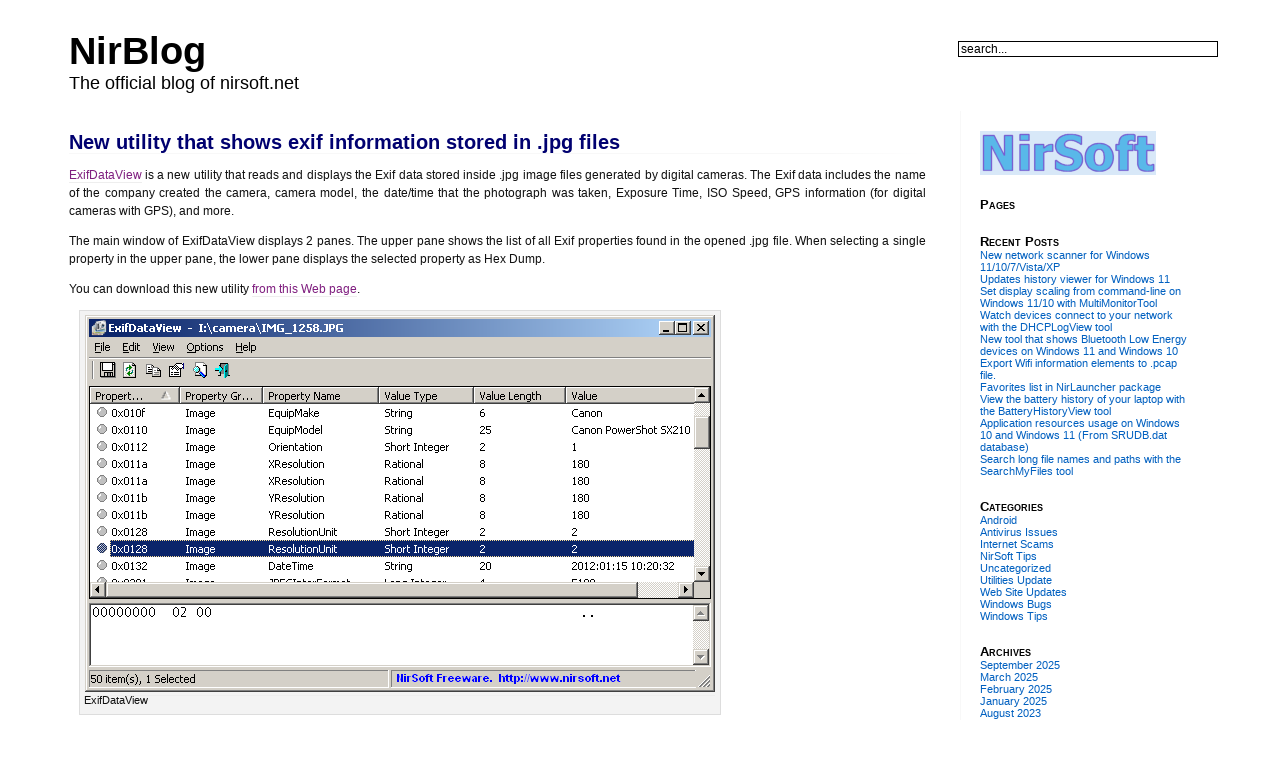

--- FILE ---
content_type: text/html; charset=UTF-8
request_url: http://blog.nirsoft.net/2012/04/06/new-utility-that-shows-exif-information-stored-in-jpg-files/
body_size: 8248
content:
<!DOCTYPE html PUBLIC "-//W3C//DTD XHTML 1.0 Transitional//EN" "http://www.w3.org/TR/xhtml1/DTD/xhtml1-transitional.dtd">
<html xmlns="http://www.w3.org/1999/xhtml" lang="en-US">

<head profile="http://gmpg.org/xfn/11">
<meta http-equiv="Content-Type" content="text/html; charset=UTF-8" />

<title>NirBlog  &raquo; Blog Archive   &raquo; New utility that shows exif information stored in .jpg files</title>

<link rel="stylesheet" href="http://blog.nirsoft.net/wp-content/themes/nirsoft-new/style.css" type="text/css" media="screen" />
<link rel="stylesheet" href="http://blog.nirsoft.net/wp-content/themes/nirsoft-new/print.css" type="text/css" media="print" />
<link rel="alternate" type="application/rss+xml" title="NirBlog RSS Feed" href="https://blog.nirsoft.net/feed/" />
<link rel="pingback" href="http://blog.nirsoft.net/xmlrpc.php" />

<meta name='robots' content='max-image-preview:large' />
<link rel="alternate" type="application/rss+xml" title="NirBlog &raquo; New utility that shows exif information stored in .jpg files Comments Feed" href="https://blog.nirsoft.net/2012/04/06/new-utility-that-shows-exif-information-stored-in-jpg-files/feed/" />
<script type="text/javascript">
/* <![CDATA[ */
window._wpemojiSettings = {"baseUrl":"https:\/\/s.w.org\/images\/core\/emoji\/15.0.3\/72x72\/","ext":".png","svgUrl":"https:\/\/s.w.org\/images\/core\/emoji\/15.0.3\/svg\/","svgExt":".svg","source":{"concatemoji":"http:\/\/blog.nirsoft.net\/wp-includes\/js\/wp-emoji-release.min.js?ver=6.5.7"}};
/*! This file is auto-generated */
!function(i,n){var o,s,e;function c(e){try{var t={supportTests:e,timestamp:(new Date).valueOf()};sessionStorage.setItem(o,JSON.stringify(t))}catch(e){}}function p(e,t,n){e.clearRect(0,0,e.canvas.width,e.canvas.height),e.fillText(t,0,0);var t=new Uint32Array(e.getImageData(0,0,e.canvas.width,e.canvas.height).data),r=(e.clearRect(0,0,e.canvas.width,e.canvas.height),e.fillText(n,0,0),new Uint32Array(e.getImageData(0,0,e.canvas.width,e.canvas.height).data));return t.every(function(e,t){return e===r[t]})}function u(e,t,n){switch(t){case"flag":return n(e,"\ud83c\udff3\ufe0f\u200d\u26a7\ufe0f","\ud83c\udff3\ufe0f\u200b\u26a7\ufe0f")?!1:!n(e,"\ud83c\uddfa\ud83c\uddf3","\ud83c\uddfa\u200b\ud83c\uddf3")&&!n(e,"\ud83c\udff4\udb40\udc67\udb40\udc62\udb40\udc65\udb40\udc6e\udb40\udc67\udb40\udc7f","\ud83c\udff4\u200b\udb40\udc67\u200b\udb40\udc62\u200b\udb40\udc65\u200b\udb40\udc6e\u200b\udb40\udc67\u200b\udb40\udc7f");case"emoji":return!n(e,"\ud83d\udc26\u200d\u2b1b","\ud83d\udc26\u200b\u2b1b")}return!1}function f(e,t,n){var r="undefined"!=typeof WorkerGlobalScope&&self instanceof WorkerGlobalScope?new OffscreenCanvas(300,150):i.createElement("canvas"),a=r.getContext("2d",{willReadFrequently:!0}),o=(a.textBaseline="top",a.font="600 32px Arial",{});return e.forEach(function(e){o[e]=t(a,e,n)}),o}function t(e){var t=i.createElement("script");t.src=e,t.defer=!0,i.head.appendChild(t)}"undefined"!=typeof Promise&&(o="wpEmojiSettingsSupports",s=["flag","emoji"],n.supports={everything:!0,everythingExceptFlag:!0},e=new Promise(function(e){i.addEventListener("DOMContentLoaded",e,{once:!0})}),new Promise(function(t){var n=function(){try{var e=JSON.parse(sessionStorage.getItem(o));if("object"==typeof e&&"number"==typeof e.timestamp&&(new Date).valueOf()<e.timestamp+604800&&"object"==typeof e.supportTests)return e.supportTests}catch(e){}return null}();if(!n){if("undefined"!=typeof Worker&&"undefined"!=typeof OffscreenCanvas&&"undefined"!=typeof URL&&URL.createObjectURL&&"undefined"!=typeof Blob)try{var e="postMessage("+f.toString()+"("+[JSON.stringify(s),u.toString(),p.toString()].join(",")+"));",r=new Blob([e],{type:"text/javascript"}),a=new Worker(URL.createObjectURL(r),{name:"wpTestEmojiSupports"});return void(a.onmessage=function(e){c(n=e.data),a.terminate(),t(n)})}catch(e){}c(n=f(s,u,p))}t(n)}).then(function(e){for(var t in e)n.supports[t]=e[t],n.supports.everything=n.supports.everything&&n.supports[t],"flag"!==t&&(n.supports.everythingExceptFlag=n.supports.everythingExceptFlag&&n.supports[t]);n.supports.everythingExceptFlag=n.supports.everythingExceptFlag&&!n.supports.flag,n.DOMReady=!1,n.readyCallback=function(){n.DOMReady=!0}}).then(function(){return e}).then(function(){var e;n.supports.everything||(n.readyCallback(),(e=n.source||{}).concatemoji?t(e.concatemoji):e.wpemoji&&e.twemoji&&(t(e.twemoji),t(e.wpemoji)))}))}((window,document),window._wpemojiSettings);
/* ]]> */
</script>
<style id='wp-emoji-styles-inline-css' type='text/css'>

	img.wp-smiley, img.emoji {
		display: inline !important;
		border: none !important;
		box-shadow: none !important;
		height: 1em !important;
		width: 1em !important;
		margin: 0 0.07em !important;
		vertical-align: -0.1em !important;
		background: none !important;
		padding: 0 !important;
	}
</style>
<link rel='stylesheet' id='wp-block-library-css' href='http://blog.nirsoft.net/wp-includes/css/dist/block-library/style.min.css?ver=6.5.7' type='text/css' media='all' />
<style id='classic-theme-styles-inline-css' type='text/css'>
/*! This file is auto-generated */
.wp-block-button__link{color:#fff;background-color:#32373c;border-radius:9999px;box-shadow:none;text-decoration:none;padding:calc(.667em + 2px) calc(1.333em + 2px);font-size:1.125em}.wp-block-file__button{background:#32373c;color:#fff;text-decoration:none}
</style>
<style id='global-styles-inline-css' type='text/css'>
body{--wp--preset--color--black: #000000;--wp--preset--color--cyan-bluish-gray: #abb8c3;--wp--preset--color--white: #ffffff;--wp--preset--color--pale-pink: #f78da7;--wp--preset--color--vivid-red: #cf2e2e;--wp--preset--color--luminous-vivid-orange: #ff6900;--wp--preset--color--luminous-vivid-amber: #fcb900;--wp--preset--color--light-green-cyan: #7bdcb5;--wp--preset--color--vivid-green-cyan: #00d084;--wp--preset--color--pale-cyan-blue: #8ed1fc;--wp--preset--color--vivid-cyan-blue: #0693e3;--wp--preset--color--vivid-purple: #9b51e0;--wp--preset--gradient--vivid-cyan-blue-to-vivid-purple: linear-gradient(135deg,rgba(6,147,227,1) 0%,rgb(155,81,224) 100%);--wp--preset--gradient--light-green-cyan-to-vivid-green-cyan: linear-gradient(135deg,rgb(122,220,180) 0%,rgb(0,208,130) 100%);--wp--preset--gradient--luminous-vivid-amber-to-luminous-vivid-orange: linear-gradient(135deg,rgba(252,185,0,1) 0%,rgba(255,105,0,1) 100%);--wp--preset--gradient--luminous-vivid-orange-to-vivid-red: linear-gradient(135deg,rgba(255,105,0,1) 0%,rgb(207,46,46) 100%);--wp--preset--gradient--very-light-gray-to-cyan-bluish-gray: linear-gradient(135deg,rgb(238,238,238) 0%,rgb(169,184,195) 100%);--wp--preset--gradient--cool-to-warm-spectrum: linear-gradient(135deg,rgb(74,234,220) 0%,rgb(151,120,209) 20%,rgb(207,42,186) 40%,rgb(238,44,130) 60%,rgb(251,105,98) 80%,rgb(254,248,76) 100%);--wp--preset--gradient--blush-light-purple: linear-gradient(135deg,rgb(255,206,236) 0%,rgb(152,150,240) 100%);--wp--preset--gradient--blush-bordeaux: linear-gradient(135deg,rgb(254,205,165) 0%,rgb(254,45,45) 50%,rgb(107,0,62) 100%);--wp--preset--gradient--luminous-dusk: linear-gradient(135deg,rgb(255,203,112) 0%,rgb(199,81,192) 50%,rgb(65,88,208) 100%);--wp--preset--gradient--pale-ocean: linear-gradient(135deg,rgb(255,245,203) 0%,rgb(182,227,212) 50%,rgb(51,167,181) 100%);--wp--preset--gradient--electric-grass: linear-gradient(135deg,rgb(202,248,128) 0%,rgb(113,206,126) 100%);--wp--preset--gradient--midnight: linear-gradient(135deg,rgb(2,3,129) 0%,rgb(40,116,252) 100%);--wp--preset--font-size--small: 13px;--wp--preset--font-size--medium: 20px;--wp--preset--font-size--large: 36px;--wp--preset--font-size--x-large: 42px;--wp--preset--spacing--20: 0.44rem;--wp--preset--spacing--30: 0.67rem;--wp--preset--spacing--40: 1rem;--wp--preset--spacing--50: 1.5rem;--wp--preset--spacing--60: 2.25rem;--wp--preset--spacing--70: 3.38rem;--wp--preset--spacing--80: 5.06rem;--wp--preset--shadow--natural: 6px 6px 9px rgba(0, 0, 0, 0.2);--wp--preset--shadow--deep: 12px 12px 50px rgba(0, 0, 0, 0.4);--wp--preset--shadow--sharp: 6px 6px 0px rgba(0, 0, 0, 0.2);--wp--preset--shadow--outlined: 6px 6px 0px -3px rgba(255, 255, 255, 1), 6px 6px rgba(0, 0, 0, 1);--wp--preset--shadow--crisp: 6px 6px 0px rgba(0, 0, 0, 1);}:where(.is-layout-flex){gap: 0.5em;}:where(.is-layout-grid){gap: 0.5em;}body .is-layout-flex{display: flex;}body .is-layout-flex{flex-wrap: wrap;align-items: center;}body .is-layout-flex > *{margin: 0;}body .is-layout-grid{display: grid;}body .is-layout-grid > *{margin: 0;}:where(.wp-block-columns.is-layout-flex){gap: 2em;}:where(.wp-block-columns.is-layout-grid){gap: 2em;}:where(.wp-block-post-template.is-layout-flex){gap: 1.25em;}:where(.wp-block-post-template.is-layout-grid){gap: 1.25em;}.has-black-color{color: var(--wp--preset--color--black) !important;}.has-cyan-bluish-gray-color{color: var(--wp--preset--color--cyan-bluish-gray) !important;}.has-white-color{color: var(--wp--preset--color--white) !important;}.has-pale-pink-color{color: var(--wp--preset--color--pale-pink) !important;}.has-vivid-red-color{color: var(--wp--preset--color--vivid-red) !important;}.has-luminous-vivid-orange-color{color: var(--wp--preset--color--luminous-vivid-orange) !important;}.has-luminous-vivid-amber-color{color: var(--wp--preset--color--luminous-vivid-amber) !important;}.has-light-green-cyan-color{color: var(--wp--preset--color--light-green-cyan) !important;}.has-vivid-green-cyan-color{color: var(--wp--preset--color--vivid-green-cyan) !important;}.has-pale-cyan-blue-color{color: var(--wp--preset--color--pale-cyan-blue) !important;}.has-vivid-cyan-blue-color{color: var(--wp--preset--color--vivid-cyan-blue) !important;}.has-vivid-purple-color{color: var(--wp--preset--color--vivid-purple) !important;}.has-black-background-color{background-color: var(--wp--preset--color--black) !important;}.has-cyan-bluish-gray-background-color{background-color: var(--wp--preset--color--cyan-bluish-gray) !important;}.has-white-background-color{background-color: var(--wp--preset--color--white) !important;}.has-pale-pink-background-color{background-color: var(--wp--preset--color--pale-pink) !important;}.has-vivid-red-background-color{background-color: var(--wp--preset--color--vivid-red) !important;}.has-luminous-vivid-orange-background-color{background-color: var(--wp--preset--color--luminous-vivid-orange) !important;}.has-luminous-vivid-amber-background-color{background-color: var(--wp--preset--color--luminous-vivid-amber) !important;}.has-light-green-cyan-background-color{background-color: var(--wp--preset--color--light-green-cyan) !important;}.has-vivid-green-cyan-background-color{background-color: var(--wp--preset--color--vivid-green-cyan) !important;}.has-pale-cyan-blue-background-color{background-color: var(--wp--preset--color--pale-cyan-blue) !important;}.has-vivid-cyan-blue-background-color{background-color: var(--wp--preset--color--vivid-cyan-blue) !important;}.has-vivid-purple-background-color{background-color: var(--wp--preset--color--vivid-purple) !important;}.has-black-border-color{border-color: var(--wp--preset--color--black) !important;}.has-cyan-bluish-gray-border-color{border-color: var(--wp--preset--color--cyan-bluish-gray) !important;}.has-white-border-color{border-color: var(--wp--preset--color--white) !important;}.has-pale-pink-border-color{border-color: var(--wp--preset--color--pale-pink) !important;}.has-vivid-red-border-color{border-color: var(--wp--preset--color--vivid-red) !important;}.has-luminous-vivid-orange-border-color{border-color: var(--wp--preset--color--luminous-vivid-orange) !important;}.has-luminous-vivid-amber-border-color{border-color: var(--wp--preset--color--luminous-vivid-amber) !important;}.has-light-green-cyan-border-color{border-color: var(--wp--preset--color--light-green-cyan) !important;}.has-vivid-green-cyan-border-color{border-color: var(--wp--preset--color--vivid-green-cyan) !important;}.has-pale-cyan-blue-border-color{border-color: var(--wp--preset--color--pale-cyan-blue) !important;}.has-vivid-cyan-blue-border-color{border-color: var(--wp--preset--color--vivid-cyan-blue) !important;}.has-vivid-purple-border-color{border-color: var(--wp--preset--color--vivid-purple) !important;}.has-vivid-cyan-blue-to-vivid-purple-gradient-background{background: var(--wp--preset--gradient--vivid-cyan-blue-to-vivid-purple) !important;}.has-light-green-cyan-to-vivid-green-cyan-gradient-background{background: var(--wp--preset--gradient--light-green-cyan-to-vivid-green-cyan) !important;}.has-luminous-vivid-amber-to-luminous-vivid-orange-gradient-background{background: var(--wp--preset--gradient--luminous-vivid-amber-to-luminous-vivid-orange) !important;}.has-luminous-vivid-orange-to-vivid-red-gradient-background{background: var(--wp--preset--gradient--luminous-vivid-orange-to-vivid-red) !important;}.has-very-light-gray-to-cyan-bluish-gray-gradient-background{background: var(--wp--preset--gradient--very-light-gray-to-cyan-bluish-gray) !important;}.has-cool-to-warm-spectrum-gradient-background{background: var(--wp--preset--gradient--cool-to-warm-spectrum) !important;}.has-blush-light-purple-gradient-background{background: var(--wp--preset--gradient--blush-light-purple) !important;}.has-blush-bordeaux-gradient-background{background: var(--wp--preset--gradient--blush-bordeaux) !important;}.has-luminous-dusk-gradient-background{background: var(--wp--preset--gradient--luminous-dusk) !important;}.has-pale-ocean-gradient-background{background: var(--wp--preset--gradient--pale-ocean) !important;}.has-electric-grass-gradient-background{background: var(--wp--preset--gradient--electric-grass) !important;}.has-midnight-gradient-background{background: var(--wp--preset--gradient--midnight) !important;}.has-small-font-size{font-size: var(--wp--preset--font-size--small) !important;}.has-medium-font-size{font-size: var(--wp--preset--font-size--medium) !important;}.has-large-font-size{font-size: var(--wp--preset--font-size--large) !important;}.has-x-large-font-size{font-size: var(--wp--preset--font-size--x-large) !important;}
.wp-block-navigation a:where(:not(.wp-element-button)){color: inherit;}
:where(.wp-block-post-template.is-layout-flex){gap: 1.25em;}:where(.wp-block-post-template.is-layout-grid){gap: 1.25em;}
:where(.wp-block-columns.is-layout-flex){gap: 2em;}:where(.wp-block-columns.is-layout-grid){gap: 2em;}
.wp-block-pullquote{font-size: 1.5em;line-height: 1.6;}
</style>
<link rel='stylesheet' id='wpa-css-css' href='http://blog.nirsoft.net/wp-content/plugins/honeypot/includes/css/wpa.css?ver=2.2.02' type='text/css' media='all' />
<script type="text/javascript" src="http://blog.nirsoft.net/wp-includes/js/jquery/jquery.min.js?ver=3.7.1" id="jquery-core-js"></script>
<script type="text/javascript" src="http://blog.nirsoft.net/wp-includes/js/jquery/jquery-migrate.min.js?ver=3.4.1" id="jquery-migrate-js"></script>
<link rel="https://api.w.org/" href="https://blog.nirsoft.net/wp-json/" /><link rel="alternate" type="application/json" href="https://blog.nirsoft.net/wp-json/wp/v2/posts/930" /><link rel="EditURI" type="application/rsd+xml" title="RSD" href="https://blog.nirsoft.net/xmlrpc.php?rsd" />
<meta name="generator" content="WordPress 6.5.7" />
<link rel="canonical" href="https://blog.nirsoft.net/2012/04/06/new-utility-that-shows-exif-information-stored-in-jpg-files/" />
<link rel='shortlink' href='https://blog.nirsoft.net/?p=930' />
<link rel="alternate" type="application/json+oembed" href="https://blog.nirsoft.net/wp-json/oembed/1.0/embed?url=https%3A%2F%2Fblog.nirsoft.net%2F2012%2F04%2F06%2Fnew-utility-that-shows-exif-information-stored-in-jpg-files%2F" />
<link rel="alternate" type="text/xml+oembed" href="https://blog.nirsoft.net/wp-json/oembed/1.0/embed?url=https%3A%2F%2Fblog.nirsoft.net%2F2012%2F04%2F06%2Fnew-utility-that-shows-exif-information-stored-in-jpg-files%2F&#038;format=xml" />

<!-- Google tag (gtag.js) -->
<script async src="https://www.googletagmanager.com/gtag/js?id=G-P2Q08WF7BK"></script>
<script>
  window.dataLayer = window.dataLayer || [];
  function gtag(){dataLayer.push(arguments);}
  gtag('js', new Date());

  gtag('config', 'G-P2Q08WF7BK');
</script>



</head>

<body>
<div id="page">

<div id="header">
<div><div>	
	<div class="header-title">
		<h1><a href="https://blog.nirsoft.net" title="NirBlog: The official blog of nirsoft.net">NirBlog</a></h1>
		<p>The official blog of nirsoft.net</p>
	</div> 
	<!-- Search box (If you prefer having search form as a sidebar widget, remove this block) -->
	<div class="search">
		<form method="get" id="searchform" action="https://blog.nirsoft.net/">
<input type="text" size="12" name="s" id="s" value="search..."  onblur="if(this.value=='') this.value='search...';" onfocus="if(this.value=='search...') this.value='';"/>
</form>
	</div> 
	<!-- Search ends here-->
</div></div>	
</div>
<div id="wrapper">

	<div id="content">

			


		<div class="post" id="post-930">
			<div class="post-title"><div>
				<h2><a href="https://blog.nirsoft.net/2012/04/06/new-utility-that-shows-exif-information-stored-in-jpg-files/" rel="bookmark" title="Permanent Link to New utility that shows exif information stored in .jpg files">New utility that shows exif information stored in .jpg files</a></h2>
<!-- AddThis Button BEGIN -->
<div class="addthis_toolbox addthis_default_style ">
<a class="addthis_button_preferred_1"></a>
<a class="addthis_button_preferred_2"></a>
<a class="addthis_button_preferred_3"></a>
<a class="addthis_button_preferred_4"></a>
<a class="addthis_button_compact"></a>
<a class="addthis_counter addthis_bubble_style"></a>
</div>
<script type="text/javascript">var addthis_config = {"data_track_clickback":true};</script>
<script type="text/javascript" async="async" src="//s7.addthis.com/js/250/addthis_widget.js#pubid=nirsofer"></script>
<!-- AddThis Button END -->

				
			</div></div>
			<div class="post-entry">
				<p><a href="http://www.nirsoft.net/utils/exif_data_view.html" target="_blank">ExifDataView</a> is a new utility that reads and displays the Exif data stored  inside .jpg image files generated by digital cameras. The Exif data includes the  name of the company created the camera, camera model, the date/time that the  photograph was taken, Exposure Time, ISO Speed, GPS information (for digital  cameras with GPS), and more.</p>
<p>The main window of ExifDataView displays 2 panes. The upper pane shows the list of all Exif properties found in the opened .jpg file. When selecting a single property in the upper pane, the lower pane displays the selected property as Hex Dump.</p>
<p>You can download this new utility <a href="http://www.nirsoft.net/utils/exif_data_view.html" target="_blank">from this Web page</a>.</p>
<div id="attachment_931" style="width: 640px" class="wp-caption alignnone"><a href="https://blog.nirsoft.net/wp-content/uploads/2012/04/exifdataview.png"><img fetchpriority="high" decoding="async" aria-describedby="caption-attachment-931" class="size-full wp-image-931" title="ExifDataView" src="https://blog.nirsoft.net/wp-content/uploads/2012/04/exifdataview.png" alt="ExifDataView" width="630" height="377" srcset="https://blog.nirsoft.net/wp-content/uploads/2012/04/exifdataview.png 630w, https://blog.nirsoft.net/wp-content/uploads/2012/04/exifdataview-150x89.png 150w, https://blog.nirsoft.net/wp-content/uploads/2012/04/exifdataview-300x179.png 300w" sizes="(max-width: 630px) 100vw, 630px" /></a><p id="caption-attachment-931" class="wp-caption-text">ExifDataView</p></div>
							</div>
	
			<p class="post-meta">
					This entry was posted by NirSoft on April 6, 2012 at 12:54 pm under <a href="https://blog.nirsoft.net/category/utilities-update/" rel="category tag">Utilities Update</a>. 					
											You can skip to the end and <a href="#respond">leave a response</a>. Pinging is currently not allowed. Follow any responses to this entry through the <a href="https://blog.nirsoft.net/2012/04/06/new-utility-that-shows-exif-information-stored-in-jpg-files/feed/">RSS 2.0</a> feed.

					
			</p>
		</div>
	
<!-- You can start editing here. -->
<div id="comments">
	<h3>3 Comments</h3>

	<ol class="commentlist">

	
		<li class="alt" id="comment-259009">
		<div style="margin:0;padding:0;">
						<h4><cite>Angus Scott-Fleming</cite> says:</h4>
			<p>How about a version of ExifDataView that allows us to EDIT the data?  Please?</p>
						<span class="commentmetadata"><a href="#comment-259009" title="">April 8, 2012, 11:39 pm</a></span>
					</div>
		</li>

	
	
		<li class="alt" id="comment-262816">
		<div style="margin:0;padding:0;">
						<h4><cite>Argos</cite> says:</h4>
			<p>@Angus I  think you can use a &#8216;hex editor&#8217; for that also your idea isnt bad 😉</p>
						<span class="commentmetadata"><a href="#comment-262816" title="">April 15, 2012, 1:52 pm</a></span>
					</div>
		</li>

	
	
		<li class="alt" id="comment-1414247">
		<div style="margin:0;padding:0;">
						<h4><cite><a href="http://www.exif-search.com/" class="url" rel="ugc external nofollow">Nicole Boivin</a></cite> says:</h4>
			<p>You should also be aware of this search engine as well that is based on exif metadata photos : <a href="http://www.exif-search.com" rel="nofollow ugc">http://www.exif-search.com</a></p>
						<span class="commentmetadata"><a href="#comment-1414247" title="">January 20, 2014, 12:57 pm</a></span>
					</div>
		</li>

	
	
	</ol>

 

<h3 id="respond">Leave a Reply</h3>


<form action="https://blog.nirsoft.net/wp-comments-post.php" method="post" id="commentform">


<p><input type="text" name="author" id="author" value="" size="22" tabindex="1" />
<label for="author">Name (required)</label></p>

<p><input type="text" name="email" id="email" value="" size="22" tabindex="2" />
<label for="email">E-Mail (will not be published) (required)</label></p>

<p><input type="text" name="url" id="url" value="" size="22" tabindex="3" />
<label for="url">Website</label></p>


<!--<p><small><strong>XHTML:</strong> You can use these tags: &lt;a href=&quot;&quot; title=&quot;&quot;&gt; &lt;abbr title=&quot;&quot;&gt; &lt;acronym title=&quot;&quot;&gt; &lt;b&gt; &lt;blockquote cite=&quot;&quot;&gt; &lt;cite&gt; &lt;code&gt; &lt;del datetime=&quot;&quot;&gt; &lt;em&gt; &lt;i&gt; &lt;q cite=&quot;&quot;&gt; &lt;s&gt; &lt;strike&gt; &lt;strong&gt; </small></p>-->

<p><textarea name="comment" id="comment" rows="10" cols="" tabindex="4"></textarea></p>

<p><input name="submit" type="submit" id="submit" tabindex="5" value="Submit Comment" />
<input type="hidden" name="comment_post_ID" value="930" />
</p>

</form>


</div>

	
	</div>

	<div id="sidebar">
	<div>
		<p>
		<a href="//www.nirsoft.net"><img src="//www.nirsoft.net/nirsoft2.gif" border="0"></a>
		<p>
		
		
		<ul>
						
			<!-- Author information is disabled per default. Uncomment and fill in your details if you want to use it.
			<li><h2>Author</h2>
			<p>A little something about you, the author. Nothing lengthy, just an overview.</p>
			</li>
			-->
			
			<li><h2>Pages</h2>
				<ul>
									</ul>
			</li>
			<li><h2>Recent Posts</h2>
				<ul>
					<li><a href='https://blog.nirsoft.net/2025/09/15/new-network-scanner-for-windows-11-10-7-vista-xp/'>New network scanner for Windows 11/10/7/Vista/XP</a></li>
	<li><a href='https://blog.nirsoft.net/2025/03/22/updates-history-viewer-for-windows-11/'>Updates history viewer for Windows 11</a></li>
	<li><a href='https://blog.nirsoft.net/2025/03/10/set-display-scaling-from-command-line-on-windows-11-10-with-multimonitortool/'>Set display scaling from command-line on Windows 11/10 with MultiMonitorTool</a></li>
	<li><a href='https://blog.nirsoft.net/2025/02/26/watch-devices-connect-to-your-network-with-the-dhcplogview-tool/'>Watch devices connect to your network with the DHCPLogView tool</a></li>
	<li><a href='https://blog.nirsoft.net/2025/01/22/new-tool-that-shows-bluetooth-low-energy-devices-on-windows-11-and-windows-10/'>New tool that shows Bluetooth Low Energy devices on Windows 11 and Windows 10</a></li>
	<li><a href='https://blog.nirsoft.net/2023/08/19/export-wifi-information-elements-to-pcap-file/'>Export Wifi information elements to .pcap file.</a></li>
	<li><a href='https://blog.nirsoft.net/2023/04/12/favorites-list-in-nirlauncher-package/'>Favorites list in NirLauncher package</a></li>
	<li><a href='https://blog.nirsoft.net/2022/09/22/view-the-battery-history-of-your-laptop-with-the-batteryhistoryview-tool/'>View the battery history of your laptop with the BatteryHistoryView tool</a></li>
	<li><a href='https://blog.nirsoft.net/2022/08/22/application-resources-usage-on-windows-10-and-windows-11-from-srudb-dat-database/'>Application resources usage on Windows 10 and Windows 11 (From SRUDB.dat database)</a></li>
	<li><a href='https://blog.nirsoft.net/2022/07/04/search-long-file-names-and-paths-with-the-searchmyfiles-tool/'>Search long file names and paths with the SearchMyFiles tool</a></li>
				</ul>
			</li>
			<li><h2>Categories</h2>
				<ul>
						<li class="cat-item cat-item-10"><a href="https://blog.nirsoft.net/category/android/">Android</a>
</li>
	<li class="cat-item cat-item-5"><a href="https://blog.nirsoft.net/category/antivirus-issues/">Antivirus Issues</a>
</li>
	<li class="cat-item cat-item-4"><a href="https://blog.nirsoft.net/category/internet-scams/">Internet Scams</a>
</li>
	<li class="cat-item cat-item-6"><a href="https://blog.nirsoft.net/category/nirsoft-tips/">NirSoft Tips</a>
</li>
	<li class="cat-item cat-item-1"><a href="https://blog.nirsoft.net/category/uncategorized/">Uncategorized</a>
</li>
	<li class="cat-item cat-item-3"><a href="https://blog.nirsoft.net/category/utilities-update/">Utilities Update</a>
</li>
	<li class="cat-item cat-item-7"><a href="https://blog.nirsoft.net/category/web-site-updates/">Web Site Updates</a>
</li>
	<li class="cat-item cat-item-9"><a href="https://blog.nirsoft.net/category/windows-bugs/">Windows Bugs</a>
</li>
	<li class="cat-item cat-item-8"><a href="https://blog.nirsoft.net/category/windows-tips/">Windows Tips</a>
</li>
				</ul>
			</li>

			<li><h2>Archives</h2>
				<ul>
						<li><a href='https://blog.nirsoft.net/2025/09/'>September 2025</a></li>
	<li><a href='https://blog.nirsoft.net/2025/03/'>March 2025</a></li>
	<li><a href='https://blog.nirsoft.net/2025/02/'>February 2025</a></li>
	<li><a href='https://blog.nirsoft.net/2025/01/'>January 2025</a></li>
	<li><a href='https://blog.nirsoft.net/2023/08/'>August 2023</a></li>
	<li><a href='https://blog.nirsoft.net/2023/04/'>April 2023</a></li>
	<li><a href='https://blog.nirsoft.net/2022/09/'>September 2022</a></li>
	<li><a href='https://blog.nirsoft.net/2022/08/'>August 2022</a></li>
	<li><a href='https://blog.nirsoft.net/2022/07/'>July 2022</a></li>
	<li><a href='https://blog.nirsoft.net/2022/05/'>May 2022</a></li>
	<li><a href='https://blog.nirsoft.net/2022/04/'>April 2022</a></li>
	<li><a href='https://blog.nirsoft.net/2022/03/'>March 2022</a></li>
	<li><a href='https://blog.nirsoft.net/2022/02/'>February 2022</a></li>
	<li><a href='https://blog.nirsoft.net/2022/01/'>January 2022</a></li>
	<li><a href='https://blog.nirsoft.net/2021/12/'>December 2021</a></li>
	<li><a href='https://blog.nirsoft.net/2021/10/'>October 2021</a></li>
	<li><a href='https://blog.nirsoft.net/2021/09/'>September 2021</a></li>
	<li><a href='https://blog.nirsoft.net/2021/08/'>August 2021</a></li>
	<li><a href='https://blog.nirsoft.net/2021/07/'>July 2021</a></li>
	<li><a href='https://blog.nirsoft.net/2021/06/'>June 2021</a></li>
	<li><a href='https://blog.nirsoft.net/2021/05/'>May 2021</a></li>
	<li><a href='https://blog.nirsoft.net/2021/04/'>April 2021</a></li>
	<li><a href='https://blog.nirsoft.net/2021/03/'>March 2021</a></li>
	<li><a href='https://blog.nirsoft.net/2020/10/'>October 2020</a></li>
	<li><a href='https://blog.nirsoft.net/2020/09/'>September 2020</a></li>
	<li><a href='https://blog.nirsoft.net/2020/08/'>August 2020</a></li>
	<li><a href='https://blog.nirsoft.net/2020/07/'>July 2020</a></li>
	<li><a href='https://blog.nirsoft.net/2020/06/'>June 2020</a></li>
	<li><a href='https://blog.nirsoft.net/2020/05/'>May 2020</a></li>
	<li><a href='https://blog.nirsoft.net/2020/04/'>April 2020</a></li>
	<li><a href='https://blog.nirsoft.net/2020/03/'>March 2020</a></li>
	<li><a href='https://blog.nirsoft.net/2020/02/'>February 2020</a></li>
	<li><a href='https://blog.nirsoft.net/2020/01/'>January 2020</a></li>
	<li><a href='https://blog.nirsoft.net/2019/12/'>December 2019</a></li>
	<li><a href='https://blog.nirsoft.net/2019/11/'>November 2019</a></li>
	<li><a href='https://blog.nirsoft.net/2019/10/'>October 2019</a></li>
	<li><a href='https://blog.nirsoft.net/2019/08/'>August 2019</a></li>
	<li><a href='https://blog.nirsoft.net/2018/04/'>April 2018</a></li>
	<li><a href='https://blog.nirsoft.net/2018/03/'>March 2018</a></li>
	<li><a href='https://blog.nirsoft.net/2017/11/'>November 2017</a></li>
	<li><a href='https://blog.nirsoft.net/2017/10/'>October 2017</a></li>
	<li><a href='https://blog.nirsoft.net/2017/09/'>September 2017</a></li>
	<li><a href='https://blog.nirsoft.net/2017/07/'>July 2017</a></li>
	<li><a href='https://blog.nirsoft.net/2017/05/'>May 2017</a></li>
	<li><a href='https://blog.nirsoft.net/2017/03/'>March 2017</a></li>
	<li><a href='https://blog.nirsoft.net/2017/02/'>February 2017</a></li>
	<li><a href='https://blog.nirsoft.net/2016/11/'>November 2016</a></li>
	<li><a href='https://blog.nirsoft.net/2016/10/'>October 2016</a></li>
	<li><a href='https://blog.nirsoft.net/2016/09/'>September 2016</a></li>
	<li><a href='https://blog.nirsoft.net/2016/08/'>August 2016</a></li>
	<li><a href='https://blog.nirsoft.net/2016/07/'>July 2016</a></li>
	<li><a href='https://blog.nirsoft.net/2016/06/'>June 2016</a></li>
	<li><a href='https://blog.nirsoft.net/2016/04/'>April 2016</a></li>
	<li><a href='https://blog.nirsoft.net/2016/02/'>February 2016</a></li>
	<li><a href='https://blog.nirsoft.net/2016/01/'>January 2016</a></li>
	<li><a href='https://blog.nirsoft.net/2015/12/'>December 2015</a></li>
	<li><a href='https://blog.nirsoft.net/2015/10/'>October 2015</a></li>
	<li><a href='https://blog.nirsoft.net/2015/07/'>July 2015</a></li>
	<li><a href='https://blog.nirsoft.net/2015/05/'>May 2015</a></li>
	<li><a href='https://blog.nirsoft.net/2015/04/'>April 2015</a></li>
	<li><a href='https://blog.nirsoft.net/2015/02/'>February 2015</a></li>
	<li><a href='https://blog.nirsoft.net/2015/01/'>January 2015</a></li>
	<li><a href='https://blog.nirsoft.net/2014/10/'>October 2014</a></li>
	<li><a href='https://blog.nirsoft.net/2014/09/'>September 2014</a></li>
	<li><a href='https://blog.nirsoft.net/2014/08/'>August 2014</a></li>
	<li><a href='https://blog.nirsoft.net/2014/07/'>July 2014</a></li>
	<li><a href='https://blog.nirsoft.net/2014/06/'>June 2014</a></li>
	<li><a href='https://blog.nirsoft.net/2014/05/'>May 2014</a></li>
	<li><a href='https://blog.nirsoft.net/2014/04/'>April 2014</a></li>
	<li><a href='https://blog.nirsoft.net/2014/03/'>March 2014</a></li>
	<li><a href='https://blog.nirsoft.net/2014/01/'>January 2014</a></li>
	<li><a href='https://blog.nirsoft.net/2013/12/'>December 2013</a></li>
	<li><a href='https://blog.nirsoft.net/2013/11/'>November 2013</a></li>
	<li><a href='https://blog.nirsoft.net/2013/10/'>October 2013</a></li>
	<li><a href='https://blog.nirsoft.net/2013/09/'>September 2013</a></li>
	<li><a href='https://blog.nirsoft.net/2013/08/'>August 2013</a></li>
	<li><a href='https://blog.nirsoft.net/2013/07/'>July 2013</a></li>
	<li><a href='https://blog.nirsoft.net/2013/06/'>June 2013</a></li>
	<li><a href='https://blog.nirsoft.net/2013/05/'>May 2013</a></li>
	<li><a href='https://blog.nirsoft.net/2013/04/'>April 2013</a></li>
	<li><a href='https://blog.nirsoft.net/2013/03/'>March 2013</a></li>
	<li><a href='https://blog.nirsoft.net/2013/01/'>January 2013</a></li>
	<li><a href='https://blog.nirsoft.net/2012/12/'>December 2012</a></li>
	<li><a href='https://blog.nirsoft.net/2012/10/'>October 2012</a></li>
	<li><a href='https://blog.nirsoft.net/2012/09/'>September 2012</a></li>
	<li><a href='https://blog.nirsoft.net/2012/08/'>August 2012</a></li>
	<li><a href='https://blog.nirsoft.net/2012/07/'>July 2012</a></li>
	<li><a href='https://blog.nirsoft.net/2012/06/'>June 2012</a></li>
	<li><a href='https://blog.nirsoft.net/2012/05/'>May 2012</a></li>
	<li><a href='https://blog.nirsoft.net/2012/04/'>April 2012</a></li>
	<li><a href='https://blog.nirsoft.net/2012/03/'>March 2012</a></li>
	<li><a href='https://blog.nirsoft.net/2012/01/'>January 2012</a></li>
	<li><a href='https://blog.nirsoft.net/2011/12/'>December 2011</a></li>
	<li><a href='https://blog.nirsoft.net/2011/11/'>November 2011</a></li>
	<li><a href='https://blog.nirsoft.net/2011/10/'>October 2011</a></li>
	<li><a href='https://blog.nirsoft.net/2011/09/'>September 2011</a></li>
	<li><a href='https://blog.nirsoft.net/2011/08/'>August 2011</a></li>
	<li><a href='https://blog.nirsoft.net/2011/07/'>July 2011</a></li>
	<li><a href='https://blog.nirsoft.net/2011/06/'>June 2011</a></li>
	<li><a href='https://blog.nirsoft.net/2011/05/'>May 2011</a></li>
	<li><a href='https://blog.nirsoft.net/2011/03/'>March 2011</a></li>
	<li><a href='https://blog.nirsoft.net/2011/02/'>February 2011</a></li>
	<li><a href='https://blog.nirsoft.net/2011/01/'>January 2011</a></li>
	<li><a href='https://blog.nirsoft.net/2010/12/'>December 2010</a></li>
	<li><a href='https://blog.nirsoft.net/2010/11/'>November 2010</a></li>
	<li><a href='https://blog.nirsoft.net/2010/10/'>October 2010</a></li>
	<li><a href='https://blog.nirsoft.net/2010/09/'>September 2010</a></li>
	<li><a href='https://blog.nirsoft.net/2010/08/'>August 2010</a></li>
	<li><a href='https://blog.nirsoft.net/2010/07/'>July 2010</a></li>
	<li><a href='https://blog.nirsoft.net/2010/06/'>June 2010</a></li>
	<li><a href='https://blog.nirsoft.net/2010/05/'>May 2010</a></li>
	<li><a href='https://blog.nirsoft.net/2010/04/'>April 2010</a></li>
	<li><a href='https://blog.nirsoft.net/2010/03/'>March 2010</a></li>
	<li><a href='https://blog.nirsoft.net/2010/02/'>February 2010</a></li>
	<li><a href='https://blog.nirsoft.net/2010/01/'>January 2010</a></li>
	<li><a href='https://blog.nirsoft.net/2009/12/'>December 2009</a></li>
	<li><a href='https://blog.nirsoft.net/2009/11/'>November 2009</a></li>
	<li><a href='https://blog.nirsoft.net/2009/10/'>October 2009</a></li>
	<li><a href='https://blog.nirsoft.net/2009/09/'>September 2009</a></li>
	<li><a href='https://blog.nirsoft.net/2009/08/'>August 2009</a></li>
	<li><a href='https://blog.nirsoft.net/2009/07/'>July 2009</a></li>
	<li><a href='https://blog.nirsoft.net/2009/06/'>June 2009</a></li>
	<li><a href='https://blog.nirsoft.net/2009/05/'>May 2009</a></li>
	<li><a href='https://blog.nirsoft.net/2009/04/'>April 2009</a></li>
	<li><a href='https://blog.nirsoft.net/2009/03/'>March 2009</a></li>
	<li><a href='https://blog.nirsoft.net/2009/02/'>February 2009</a></li>
	<li><a href='https://blog.nirsoft.net/2009/01/'>January 2009</a></li>
	<li><a href='https://blog.nirsoft.net/2008/12/'>December 2008</a></li>
	<li><a href='https://blog.nirsoft.net/2008/11/'>November 2008</a></li>
	<li><a href='https://blog.nirsoft.net/2008/10/'>October 2008</a></li>
	<li><a href='https://blog.nirsoft.net/2008/09/'>September 2008</a></li>
				</ul>
			</li>

								
		</ul> 
	</div>
	</div>
</div> <!-- wrapper -->
<div id="footer"><div><div><div>
	<a href="https://blog.nirsoft.net/feed/">Entries (RSS)</a> and <a href="https://blog.nirsoft.net/comments/feed/">Comments (RSS)</a>.<br />
	<br />
	<script type="text/javascript" src="http://blog.nirsoft.net/wp-content/plugins/honeypot/includes/js/wpa.js?ver=2.2.02" id="wpascript-js"></script>
<script type="text/javascript" id="wpascript-js-after">
/* <![CDATA[ */
wpa_field_info = {"wpa_field_name":"jtroqu1883","wpa_field_value":809200,"wpa_add_test":"no"}
/* ]]> */
</script>
<!--	18 queries. 0.135 seconds. -->
</div></div></div></div>
</div> <!-- page -->
</body>
</html>
	
